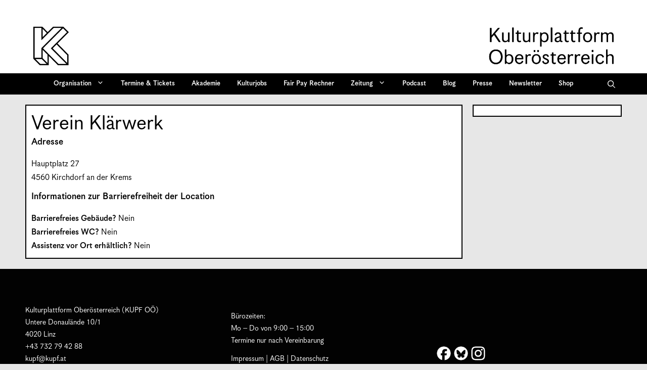

--- FILE ---
content_type: text/css
request_url: https://kupf.at/wp-content/cache/autoptimize/1/css/autoptimize_5d6388307a8506c515a76fad0f094d5d.css
body_size: -108
content:
#site-navigation,#sticky-navigation,#right-sidebar,.addtoany_share_save_container,#mobile-header .menu-toggle,#mobile-header .search-item,.footer-widget-3,.footer-widget-4,.comments-area{display:none;visibility:hidden}#primary{width:100% !important}.site-footer{margin-top:30px;clear:both;float:left}